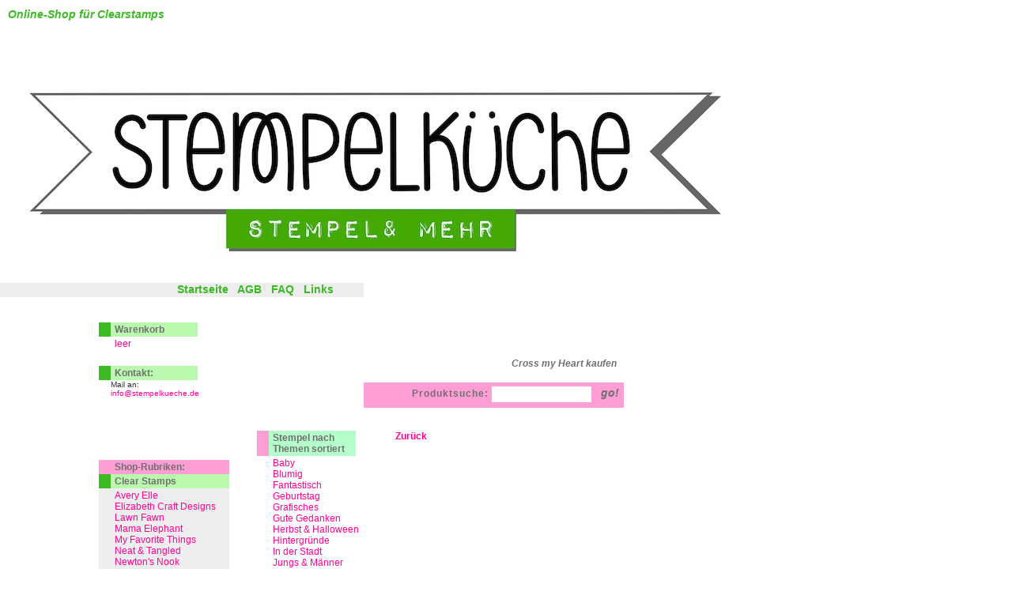

--- FILE ---
content_type: text/html; charset=iso-8859-1
request_url: https://www.stempelkueche.de/page/shop/flypage/product_id/3875?ps_session=4b98e3f387deba5a833c3f56c2053ea3
body_size: 6198
content:
<!DOCTYPE html PUBLIC "-//W3C//DTD XHTML 1.0 Transitional//EN"
     "https://www.w3.org/TR/xhtml1/DTD/xhtml1-transitional.dtd">

<html>
<head>
  <title>Cross my Heart kaufen    </title>
  <meta name="title"       content="Cross my Heart kaufen    " />
  <meta name="keywords"    content="Cross my Heart,  ,  Stempel, Clearstamps, " />
  <meta name="description" content="Cross my Heart INFO   Stempel" />
  <meta name="author"      content="stempelkueche.de" />
  <meta name="publisher"   content="ip-medien.de kuipers u. luebben GbR" />
  <meta name="copyright"   content="ip-medien.de kuipers u. luebben GbR" />
  <meta name="generator"   content="ultraedit.com and our hands and feets" />
  <meta name="Robots"      content="INDEX,FOLLOW" />
  <meta name="revisit"     content="14 days" />
   
  <meta name="page-topic"  content="Shop" />
  <meta name="audience"    content="alle" />
  <meta name="Language"    content="english, deutsch" />
  <meta http-equiv="cache-control"    content="no-cache" />
  <meta http-equiv="pragma"           content="no-cache" />
  <meta http-equiv="content-language" content="de" />
  <meta http-equiv="Content-Type"     content="text/html; charset=iso-8859-1" />
  <link rel="stylesheet"   href="/basket.css.php" type="text/css" />
  <link rel="stylesheet"   href="/stempelkueche/_css/ipstyle.css" type="text/css" />
  <link rel="stylesheet"   href="/stempelkueche/_css/iplayout.css" type="text/css" />
  <link rel="stylesheet"   href="/stempelkueche/_css/ipform.css" type="text/css" />

</head>
<body>

  <div id="header_h1">
    <h1>Cross my Heart kaufen    </h1>
  </div>


  <div style="
    position:absolute; left:10px; top:10px;
    font-size:14px; font-style:italic; font-weight:bold; color:#3abb21">
      Online-Shop für Clearstamps
    </div>



<!-- content start -->
  <div id="c_p">
    
        <!-- empty content place -->

  <!-- c head left -->
  <div id="c_h_l">
    <div class="c_sub_maincat">
      <a class="c_sub_maincat" href="/page/shop/browse/category_id/8d9a8386392a3f011d1832cf33ba36ac?ps_session=4b98e3f387deba5a833c3f56c2053ea3">Stempel nach Themen sortiert</a>
    </div>
    
    <div class="c_sub_subcat">
      <a class="c_sub" href="/page/shop/browse/category_id/addcb42cc6358e869cf0ec5378572cff?ps_session=4b98e3f387deba5a833c3f56c2053ea3">Baby </a><br /><a class="c_sub" href="/page/shop/browse/category_id/56a35a5c76c6a35bef18344199cab52d?ps_session=4b98e3f387deba5a833c3f56c2053ea3">Blumig </a><br /><a class="c_sub" href="/page/shop/browse/category_id/7ddd1f50e5a8d48a8804790e63d5b75c?ps_session=4b98e3f387deba5a833c3f56c2053ea3">Fantastisch </a><br /><a class="c_sub" href="/page/shop/browse/category_id/9a6083cdf5008b3eca8a7c80c08e889c?ps_session=4b98e3f387deba5a833c3f56c2053ea3">Geburtstag </a><br /><a class="c_sub" href="/page/shop/browse/category_id/50b4577b781fad32ad1fbe4b82aefaa8?ps_session=4b98e3f387deba5a833c3f56c2053ea3">Grafisches </a><br /><a class="c_sub" href="/page/shop/browse/category_id/6aa3963919c316f8aff96edf2ce5ef70?ps_session=4b98e3f387deba5a833c3f56c2053ea3">Gute Gedanken</a><br /><a class="c_sub" href="/page/shop/browse/category_id/a8e639ffb80f4bab7eeeb61df18267b3?ps_session=4b98e3f387deba5a833c3f56c2053ea3">Herbst & Halloween</a><br /><a class="c_sub" href="/page/shop/browse/category_id/44ce247772a5b0605f0b3a555e5a851c?ps_session=4b98e3f387deba5a833c3f56c2053ea3">Hintergründe </a><br /><a class="c_sub" href="/page/shop/browse/category_id/e632532cbbee844db2e5cb7801dff71e?ps_session=4b98e3f387deba5a833c3f56c2053ea3">In der Stadt</a><br /><a class="c_sub" href="/page/shop/browse/category_id/2fe07f776fa145c03b634608b41c4630?ps_session=4b98e3f387deba5a833c3f56c2053ea3">Jungs & Männer</a><br /><a class="c_sub" href="/page/shop/browse/category_id/06bdea9795c658720b30b25c7505d5ee?ps_session=4b98e3f387deba5a833c3f56c2053ea3">kleine & große Kinder</a><br /><a class="c_sub" href="/page/shop/browse/category_id/30f816bb0e76d6a6362c2537c86acbe4?ps_session=4b98e3f387deba5a833c3f56c2053ea3">Liebe & Hochzeit</a><br /><a class="c_sub" href="/page/shop/browse/category_id/e8065a9e3848486b6ac94d5cd1a54a9e?ps_session=4b98e3f387deba5a833c3f56c2053ea3">Ostern & Frühling</a><br /><a class="c_sub" href="/page/shop/browse/category_id/2f7dbff4f448183bb0a7158374c99b8a?ps_session=4b98e3f387deba5a833c3f56c2053ea3">Reisen </a><br /><a class="c_sub" href="/page/shop/browse/category_id/83647da0ab55314fd4fd193e6661017d?ps_session=4b98e3f387deba5a833c3f56c2053ea3">Scrapbooking </a><br /><a class="c_sub" href="/page/shop/browse/category_id/5224863c4db4229c9f9ac1c792efe69e?ps_session=4b98e3f387deba5a833c3f56c2053ea3">Selbstgemacht! </a><br /><a class="c_sub" href="/page/shop/browse/category_id/75908833c17898b9444b49e2494658ef?ps_session=4b98e3f387deba5a833c3f56c2053ea3">Sommer </a><br /><a class="c_sub" href="/page/shop/browse/category_id/3d6c42fc0fda02813a4eed3517fc57c1?ps_session=4b98e3f387deba5a833c3f56c2053ea3"><u>Textstempel & Alphas</u></a><br /><a class="c_sub" href="/page/shop/browse/category_id/31078587217af11077bc578faff3529e?ps_session=4b98e3f387deba5a833c3f56c2053ea3">Tierisch </a><br /><a class="c_sub" href="/page/shop/browse/category_id/8821c617fe1c199a77ce99788f64fa10?ps_session=4b98e3f387deba5a833c3f56c2053ea3">Hmmm, lecker!</a><br /><a class="c_sub" href="/page/shop/browse/category_id/8e36c3041afff314cf70a4a0e1c72cb6?ps_session=4b98e3f387deba5a833c3f56c2053ea3">Weihnachten & Winter</a><br /><a class="c_sub" href="/page/shop/browse/category_id/6f6319ccdc6ea36baf73577bec7e6c47?ps_session=4b98e3f387deba5a833c3f56c2053ea3">Planner </a><br />
    </div>
	  
  </div>
  <!-- c head left end -->

  <!-- c head right -->
  <div id="c_h_r">

    <div class="c_h_head">
          
    </div>


  

    <div class="c_h_text">

    </div>

  </div>
  <!-- c head right end -->

  <!-- c head middle -->
  <div id="c_h_m">
        <div class="c_h_head">
	      <a class="c_sub" href="javascript:history.back()">Zurück</a>
	    </div>
  </div>
  <!-- c head middle end -->

  <div class="c_spacer"></div>

  <!-- c main text -->
  <div id="c_main">

    <div class="c_main_text">
        <div align="center"><h3>
          Cross my Heart
        </h3></div>
<form action="/" method=post>

<div style="float:left;"><img border="0" name="colDet" src="/shop_image/product/a145f07fe061e57bbce30c69e9989cdc.png"  /><!-- zoom deaktiviert show_image4 -->
<div id="prlay"></div></div>



          
        <INPUT TYPE=hidden NAME=product_id VALUE=3875>

       <br />
        <strong>Bestell-Nr:</strong>
        MAEL051
        <br /> 
        
         
        <br /><br />
        <i>Momentan leider ausverkauft.<br />Anfragen an info@stempelkueche.de</i><br />

        <br />
        <strong>Beschreibung:</strong><br />
        <p><span style="font-family: Arial; font-size: small;"><span style="font-size: small;"><span style="font-size: small;">ClearStamp-Set von Mama Elephant mit 23 hochwertigen Stempeln.</span></span></span></p>
<p><span style="font-size: small;"><span style="font-size: small;">Gesamtgröße: A6 (ca. 10 x 15cm)</span></span></p>
 
      <div class="c_spacer"></div>
      
      <div style="text-align:center">
      
     </div>


      <div class="c_spacer"></div>

      

    </div>

  </div>
  <!-- c main text end -->
  
    <div class="c_spacer"></div>

      
  <div id="c_footer_text">
  	
<p style="text-align: center;">********</p>
<p style="text-align: center;"><strong><span style="color: #ff00ff; font-size: small;"><span style="font-size: medium;">Wir schlie&szlig;en zum Ende des Jahres 2020</span></span></strong></p>
<div style="text-align: center;"><span style="font-size: small;">Ihr Lieben,</span></div>
<div style="text-align: center;"><span style="font-size: small;">Ende 2020 wird die Stempelk&uuml;che ihre T&uuml;ren schlie&szlig;en. Bis dahin k&ouml;nnt ihr die Restbest&auml;nde zu unglaublich g&uuml;nstigen Preisen kaufen - also schaut durch, was ihr schon immer haben wolltet, vielleicht habt ihr noch Gl&uuml;ck.</span></div>
<div style="text-align: center;"><br /></div>
<div style="text-align: center;"><span style="font-size: small;"><span style="text-decoration: underline;">Alle Bestellungen die bis zum 29.12.2020 bezahlt sind, werde ich am 30.12.2020 noch verschicken - ein Versand im Januar ist nicht m&ouml;glich.</span></span></div>
<div style="text-align: center;"><br /></div>
<div style="text-align: center;"><span style="font-size: small;">Vielen Dank f&uuml;r eure jahrelange Treue, es hat so viel Spa&szlig; gemacht mit euch in Kontakt zu kommen!</span></div>
<div style="text-align: center;"><span style="font-size: small;">Bleibt gesund!</span></div>
<div style="text-align: center;"><span style="font-size: small;">Carolin</span></div>
<div style="text-align: center;"><br /></div>
<div style="text-align: center;"><br /></div>  </div>
  <div style="text-align:center;">
  <a class="r_menu" href="/page/shop/site/a/hlS/e/wir?ps_session=4b98e3f387deba5a833c3f56c2053ea3" >Impressum</a> &nbsp;
    	  <a class="r_menu" href="/page/shop/site/a/hlS/e/datenschutz?ps_session=4b98e3f387deba5a833c3f56c2053ea3" >Datenschutz</a> &nbsp;
    	  <a class="r_menu" href="/Widerrufsformular.pdf" >Widerrufsformular</a> &nbsp;
        </div>
  <div id="c_footer_time"> 
    	  
    	<br /> 
      Page generated in 0,094 seconds.
        </div>
  <div class="c_footer_hr"></div>


  <div id="c_footer">
    <a class="c_footer" href="http://www.ip-medien.de">based on phpshop - concept, design &amp; code
    extensions ©1999-2026 by ip-medien k&amp;l gbr - 711 </a>
  </div>


  <div class="c_footer_hr"></div>
   
  </div>
<!-- content end  -->
<!-- header start -->
  <div id="header"></div>


   <div id="header_menu">
                <a class="r_menu" href="/?ps_session=4b98e3f387deba5a833c3f56c2053ea3">Startseite</a> &nbsp;
<!--
           
-->
          <a class="r_menu" href="/page/shop/agbs?ps_session=4b98e3f387deba5a833c3f56c2053ea3">AGB</a> &nbsp;

	      <a class="r_menu" href="/page/shop/site/a/hlS/e/faq?ps_session=4b98e3f387deba5a833c3f56c2053ea3">FAQ</a> &nbsp;



        

          <a class="r_menu" href="/page/shop/site/a/hlS/e/linkliste?ps_session=4b98e3f387deba5a833c3f56c2053ea3">Links</a> &nbsp;

  </div>


  <div id="header_logo_area">
    <div style="height:24px;"></div>
        
    <div id="header_logo_text">
        <a href=/page/shop/index?ps_session=4b98e3f387deba5a833c3f56c2053ea3><img src="/stempelkueche/images/space.gif"
          width="347" height="110" alt="stempelkueche.de" border="0" /></a>
    </div>
    <div id="header_search">
      
      <form action="/" method="POST">
        <input type="hidden" name="ps_session" value="4b98e3f387deba5a833c3f56c2053ea3" />        <input type="hidden" name="page" value="shop/browse" />
        Produktsuche:        <input class="searchfield" type="text" size="10" value="" name="keyword" />
	    <input class="searchsubmit" type="submit" name="Search" value="go!" />
      </form>
    </div>

 

  </div>

  <div id="header_logo_extention">

  </div>

  <div id="basket">
      </div>

  <div id="random_product">
    
        <!-- small basket start -->
          <div class="l_maincat"><a class="l_menu_maincat" href="/page/shop/cart?ps_session=4b98e3f387deba5a833c3f56c2053ea3">Warenkorb</a></div>
          <div class="l_subcat">
            leer<br />&nbsp;          </div>

          <div class="hr_menu_l"></div>

          <div class="l_maincat">
	        Kontakt:
	    </div>
	    <div class="l_text">
	      Mail an:<br /> 
	      <a href="mailto:info@stempelkueche.de" class="l_menu">
	      info@stempelkueche.de</a>
	    </div>
        <!-- small basket end -->  </div>
<!-- header end -->
<!-- center start <div align="center"> -->


  <!-- wrapper start -->
    <div class="wrapper">

      <!-- wrapper left start -->
      <div class="wrapper_left">

      <!-- left menu start -->
        <div class="menu_l"><table cellpadding="0" cellspacing="0">
        
    <tr>
	  <td id="menu_l_l"></td>
	  <td id="menu_l_m">

	    






  <div class="l_maincat_b">
	      Shop-Rubriken:
	    </div>

	    <div class="l_maincat">
	      <a class="l_menu_maincat" href="/page/shop/browse/category_id/clear-stamps?ps_session=4b98e3f387deba5a833c3f56c2053ea3">Clear Stamps</a>
	    </div>
	    <div class="l_subcat">
	      <a class="l_menu" href="/page/shop/browse/category_id/0050a2e09ab3e3f7170ef0a8cb22a7d1?ps_session=4b98e3f387deba5a833c3f56c2053ea3">Avery Elle</a><br />
	      <a class="l_menu" href="/page/shop/browse/category_id/c1a9a44fbcb97809c9a5b17cfa2eb3f0?ps_session=4b98e3f387deba5a833c3f56c2053ea3">Elizabeth Craft Designs</a><br />
	      <a class="l_menu" href="/page/shop/browse/category_id/35783dbc81f7be9526c5db21fe074913?ps_session=4b98e3f387deba5a833c3f56c2053ea3">Lawn Fawn</a><br />
	      <a class="l_menu" href="/page/shop/browse/category_id/e37ca35094194b4fe2a22b0dd01e45a3?ps_session=4b98e3f387deba5a833c3f56c2053ea3">Mama Elephant</a><br />
	      <a class="l_menu" href="/page/shop/browse/category_id/d8831549fd268b4cd34d2c4b4ef19798?ps_session=4b98e3f387deba5a833c3f56c2053ea3">My Favorite Things</a><br />
	      <a class="l_menu" href="/page/shop/browse/category_id/63e7a87fcf8a18d5ab79017d3120e5c9?ps_session=4b98e3f387deba5a833c3f56c2053ea3">Neat & Tangled</a><br />
	      <a class="l_menu" href="/page/shop/browse/category_id/e23ba2b762eb5660c31d4695f5d80b9d?ps_session=4b98e3f387deba5a833c3f56c2053ea3">Newton's Nook</a><br />
	      <a class="l_menu" href="/page/shop/browse/category_id/paper-smooches?ps_session=4b98e3f387deba5a833c3f56c2053ea3">Paper Smooches</a><br />
	      <a class="l_menu" href="/page/shop/browse/category_id/stempelkueche?ps_session=4b98e3f387deba5a833c3f56c2053ea3">Stempelküche </a><br />
	      <a class="l_menu" href="/page/shop/browse/category_id/a35cef4c46bc02b183737e6697ad4b1b?ps_session=4b98e3f387deba5a833c3f56c2053ea3">The Alleyway Stamps</a><br />
	    </div>

        <div class="hr_menu_l"></div>
	    <div class="l_maincat">
	      <a class="l_menu_maincat" href="/page/shop/browse/category_id/14722ef93645582dc963ec10d9afab6b?ps_session=4b98e3f387deba5a833c3f56c2053ea3">Gummi-Stempel </a>
	    </div>
	    <div class="l_subcat">
	      <a class="l_menu" href="/page/shop/browse/category_id/0b12fe20b1e3454d75c315bc6822ca79?ps_session=4b98e3f387deba5a833c3f56c2053ea3">Taylored Expressions</a><br />
	    </div>

        <div class="hr_menu_l"></div>
	    <div class="l_maincat">
	      <a class="l_menu_maincat" href="/page/shop/browse/category_id/62c36ca85f6dadc4b8bb97ba51a82ee5?ps_session=4b98e3f387deba5a833c3f56c2053ea3">Dies und das</a>
	    </div>
	    <div class="l_subcat">
	      <a class="l_menu" href="/page/shop/browse/category_id/fe843f71eec7532af81ca6d32998355a?ps_session=4b98e3f387deba5a833c3f56c2053ea3">Farben & ähnliches</a><br />
	      <a class="l_menu" href="/page/shop/browse/category_id/80ba218551016290d58c54b3bbb68fdc?ps_session=4b98e3f387deba5a833c3f56c2053ea3">Pailletten / Sequins</a><br />
	      <a class="l_menu" href="/page/shop/browse/category_id/2d2032c3a7d9356d0d92c445f5401346?ps_session=4b98e3f387deba5a833c3f56c2053ea3">Sticker </a><br />
	      <a class="l_menu" href="/page/shop/browse/category_id/d9e1bffd0fbb326191dc6b90c312f425?ps_session=4b98e3f387deba5a833c3f56c2053ea3">Wood Veneer</a><br />
	    </div>

        <div class="hr_menu_l"></div>
	    <div class="l_maincat">
	      <a class="l_menu_maincat" href="/page/shop/browse/category_id/037e479bcb95cae0523839c124a7a0c4?ps_session=4b98e3f387deba5a833c3f56c2053ea3">Embossing-Pulver </a>
	    </div>

        <div class="hr_menu_l"></div>
	    <div class="l_maincat">
	      <a class="l_menu_maincat" href="/page/shop/browse/category_id/c6f09e1f0a5a6f52927cd568315cf8a0?ps_session=4b98e3f387deba5a833c3f56c2053ea3">Stifte </a>
	    </div>
	    <div class="l_subcat">
	      <a class="l_menu" href="/page/shop/browse/category_id/deltamarker?ps_session=4b98e3f387deba5a833c3f56c2053ea3">Delta-Marker </a><br />
	    </div>

        <div class="hr_menu_l"></div>
	    <div class="l_maincat">
	      <a class="l_menu_maincat" href="/page/shop/browse/category_id/404dee438c43e381f6b7cf6c5c3b8196?ps_session=4b98e3f387deba5a833c3f56c2053ea3">Papier </a>
	    </div>

        <div class="hr_menu_l"></div>
	    <div class="l_maincat">
	      <a class="l_menu_maincat" href="/page/shop/browse/category_id/1a0d89fb528a0a27b285e67af244c308?ps_session=4b98e3f387deba5a833c3f56c2053ea3">Stanzformen </a>
	    </div>
	    <div class="l_subcat">
	      <a class="l_menu" href="/page/shop/browse/category_id/2bfeda71e222ab3d645c5c31a4cad584?ps_session=4b98e3f387deba5a833c3f56c2053ea3">Avery Elle Dies</a><br />
	      <a class="l_menu" href="/page/shop/browse/category_id/14fb8a126b2488dbde8ebbdfea94666b?ps_session=4b98e3f387deba5a833c3f56c2053ea3">Lawn Cuts</a><br />
	      <a class="l_menu" href="/page/shop/browse/category_id/29673dac6a6d717863c134a0f0febf6f?ps_session=4b98e3f387deba5a833c3f56c2053ea3">Mama Elephant</a><br />
	      <a class="l_menu" href="/page/shop/browse/category_id/7cd6b7a0cc084f2b59776c7bf6a29670?ps_session=4b98e3f387deba5a833c3f56c2053ea3">My Favorite Things</a><br />
	      <a class="l_menu" href="/page/shop/browse/category_id/423d474e6f60b0c79c84fd86e84d0a68?ps_session=4b98e3f387deba5a833c3f56c2053ea3">Neat & Tangled Dies</a><br />
	      <a class="l_menu" href="/page/shop/browse/category_id/689793afb74ef3951d3b19683c114d94?ps_session=4b98e3f387deba5a833c3f56c2053ea3">Paper Smooches Dies</a><br />
	      <a class="l_menu" href="/page/shop/browse/category_id/9a53e1611d1b1985a3394434132cb22b?ps_session=4b98e3f387deba5a833c3f56c2053ea3">Taylored Expressions</a><br />
	    </div>

        <div class="hr_menu_l"></div>
	    <div class="l_maincat">
	      <a class="l_menu_maincat" href="/page/shop/browse/category_id/74c59700d44e8e224966ca3d4b70a8e2?ps_session=4b98e3f387deba5a833c3f56c2053ea3">Stempelkissen </a>
	    </div>
	    <div class="l_subcat">
	      <a class="l_menu" href="/page/shop/browse/category_id/fad965b173253760827db801c951c7c8?ps_session=4b98e3f387deba5a833c3f56c2053ea3">Avery Elle</a><br />
	      <a class="l_menu" href="/page/shop/browse/category_id/a01ec891aa5f5fafb143124b820ffb38?ps_session=4b98e3f387deba5a833c3f56c2053ea3">Avery Elle Nachfüller</a><br />
	      <a class="l_menu" href="/page/shop/browse/category_id/f9a0b2ea8f57efe30ba33ef8a81b08b6?ps_session=4b98e3f387deba5a833c3f56c2053ea3">Hero Arts</a><br />
	      <a class="l_menu" href="/page/shop/browse/category_id/308fc0fb58d669f5ab85d6a3e0799105?ps_session=4b98e3f387deba5a833c3f56c2053ea3">My Favorite Things</a><br />
	      <a class="l_menu" href="/page/shop/browse/category_id/55dab670d6eb7b2b784f649dfa6a2a6c?ps_session=4b98e3f387deba5a833c3f56c2053ea3">Ranger </a><br />
	      <a class="l_menu" href="/page/shop/browse/category_id/3cbd792342526dc640b8de743b6ebe28?ps_session=4b98e3f387deba5a833c3f56c2053ea3">Tsukineko </a><br />
	    </div>

        <div class="hr_menu_l"></div>
	    <div class="l_maincat">
	      <a class="l_menu_maincat" href="/page/shop/browse/category_id/d59f08eff041807c1aefebdf35e169bc?ps_session=4b98e3f387deba5a833c3f56c2053ea3">Washi Tape</a>
	    </div>

        <div class="hr_menu_l"></div>
	    <div class="l_maincat">
	      <a class="l_menu_maincat" href="/page/shop/browse/category_id/2d45fd5bc6aa525aff00f6192dd25cc9?ps_session=4b98e3f387deba5a833c3f56c2053ea3">Werkzeuge & Hilfsmittel</a>
	    </div>
	    <div class="l_subcat">
	      <a class="l_menu" href="/page/shop/browse/category_id/e4941a6ff12ebed812b78d473ac82ad1?ps_session=4b98e3f387deba5a833c3f56c2053ea3">Schablonen </a><br />
	      <a class="l_menu" href="/page/shop/browse/category_id/4c2a10080c7521dd7c24c102d20b62ef?ps_session=4b98e3f387deba5a833c3f56c2053ea3">Sonstiges </a><br />
	    </div>

        <div class="hr_menu_l"></div>
	    <div class="l_maincat">
	      <a class="l_menu_maincat" href="/page/shop/browse/category_id/683f0b9b2933ee61e8e81376676de6ce?ps_session=4b98e3f387deba5a833c3f56c2053ea3">Stanzformen nach Themen sortiert</a>
	    </div>
	    <div class="l_subcat">
	      <a class="l_menu" href="/page/shop/browse/category_id/cdea48a6fc0b004864713d7fc697feb3?ps_session=4b98e3f387deba5a833c3f56c2053ea3">Bordüren </a><br />
	      <a class="l_menu" href="/page/shop/browse/category_id/a3f3b6d07c78a480d1152f5cd4aeb07b?ps_session=4b98e3f387deba5a833c3f56c2053ea3">Cover-Ups </a><br />
	      <a class="l_menu" href="/page/shop/browse/category_id/015393b73f00ef8c31e9830a968a96d4?ps_session=4b98e3f387deba5a833c3f56c2053ea3">Florales </a><br />
	      <a class="l_menu" href="/page/shop/browse/category_id/f1af7195e7afa3d1fc6a1d55d123a146?ps_session=4b98e3f387deba5a833c3f56c2053ea3">Schrift </a><br />
	      <a class="l_menu" href="/page/shop/browse/category_id/266b93c43e974f89943758a408667ba0?ps_session=4b98e3f387deba5a833c3f56c2053ea3">Sets (Stackables usw.)</a><br />
	      <a class="l_menu" href="/page/shop/browse/category_id/88b2b80f500dbb37794d02bff04fd065?ps_session=4b98e3f387deba5a833c3f56c2053ea3">für Szenerien</a><br />
	      <a class="l_menu" href="/page/shop/browse/category_id/a314b708ab3fad10c8b038ae6a574f5a?ps_session=4b98e3f387deba5a833c3f56c2053ea3">Tags, Labels, Banner</a><br />
	      <a class="l_menu" href="/page/shop/browse/category_id/fdc93b5d3635607798a39b4b6fca8e74?ps_session=4b98e3f387deba5a833c3f56c2053ea3">Verpackungen </a><br />
	      <a class="l_menu" href="/page/shop/browse/category_id/43cd7f2672d677d294d6e01866f00f92?ps_session=4b98e3f387deba5a833c3f56c2053ea3">Silhouetten </a><br />
	      <a class="l_menu" href="/page/shop/browse/category_id/629b9726859a983c7b0f3d6b6e86d123?ps_session=4b98e3f387deba5a833c3f56c2053ea3">Interaktiv </a><br />
	    </div>

        <div class="hr_menu_l"></div>
	    <div class="l_maincat">
	      <a class="l_menu_maincat" href="/page/shop/browse/category_id/8d9a8386392a3f011d1832cf33ba36ac?ps_session=4b98e3f387deba5a833c3f56c2053ea3">Stempel nach Themen sortiert</a>
	    </div>
	    <div class="l_subcat">
	      <a class="l_menu" href="/page/shop/browse/category_id/addcb42cc6358e869cf0ec5378572cff?ps_session=4b98e3f387deba5a833c3f56c2053ea3">Baby </a><br />
	      <a class="l_menu" href="/page/shop/browse/category_id/56a35a5c76c6a35bef18344199cab52d?ps_session=4b98e3f387deba5a833c3f56c2053ea3">Blumig </a><br />
	      <a class="l_menu" href="/page/shop/browse/category_id/7ddd1f50e5a8d48a8804790e63d5b75c?ps_session=4b98e3f387deba5a833c3f56c2053ea3">Fantastisch </a><br />
	      <a class="l_menu" href="/page/shop/browse/category_id/9a6083cdf5008b3eca8a7c80c08e889c?ps_session=4b98e3f387deba5a833c3f56c2053ea3">Geburtstag </a><br />
	      <a class="l_menu" href="/page/shop/browse/category_id/50b4577b781fad32ad1fbe4b82aefaa8?ps_session=4b98e3f387deba5a833c3f56c2053ea3">Grafisches </a><br />
	      <a class="l_menu" href="/page/shop/browse/category_id/6aa3963919c316f8aff96edf2ce5ef70?ps_session=4b98e3f387deba5a833c3f56c2053ea3">Gute Gedanken</a><br />
	      <a class="l_menu" href="/page/shop/browse/category_id/a8e639ffb80f4bab7eeeb61df18267b3?ps_session=4b98e3f387deba5a833c3f56c2053ea3">Herbst & Halloween</a><br />
	      <a class="l_menu" href="/page/shop/browse/category_id/44ce247772a5b0605f0b3a555e5a851c?ps_session=4b98e3f387deba5a833c3f56c2053ea3">Hintergründe </a><br />
	      <a class="l_menu" href="/page/shop/browse/category_id/e632532cbbee844db2e5cb7801dff71e?ps_session=4b98e3f387deba5a833c3f56c2053ea3">In der Stadt</a><br />
	      <a class="l_menu" href="/page/shop/browse/category_id/2fe07f776fa145c03b634608b41c4630?ps_session=4b98e3f387deba5a833c3f56c2053ea3">Jungs & Männer</a><br />
	      <a class="l_menu" href="/page/shop/browse/category_id/06bdea9795c658720b30b25c7505d5ee?ps_session=4b98e3f387deba5a833c3f56c2053ea3">kleine & große Kinder</a><br />
	      <a class="l_menu" href="/page/shop/browse/category_id/30f816bb0e76d6a6362c2537c86acbe4?ps_session=4b98e3f387deba5a833c3f56c2053ea3">Liebe & Hochzeit</a><br />
	      <a class="l_menu" href="/page/shop/browse/category_id/e8065a9e3848486b6ac94d5cd1a54a9e?ps_session=4b98e3f387deba5a833c3f56c2053ea3">Ostern & Frühling</a><br />
	      <a class="l_menu" href="/page/shop/browse/category_id/2f7dbff4f448183bb0a7158374c99b8a?ps_session=4b98e3f387deba5a833c3f56c2053ea3">Reisen </a><br />
	      <a class="l_menu" href="/page/shop/browse/category_id/83647da0ab55314fd4fd193e6661017d?ps_session=4b98e3f387deba5a833c3f56c2053ea3">Scrapbooking </a><br />
	      <a class="l_menu" href="/page/shop/browse/category_id/5224863c4db4229c9f9ac1c792efe69e?ps_session=4b98e3f387deba5a833c3f56c2053ea3">Selbstgemacht! </a><br />
	      <a class="l_menu" href="/page/shop/browse/category_id/75908833c17898b9444b49e2494658ef?ps_session=4b98e3f387deba5a833c3f56c2053ea3">Sommer </a><br />
	      <a class="l_menu" href="/page/shop/browse/category_id/3d6c42fc0fda02813a4eed3517fc57c1?ps_session=4b98e3f387deba5a833c3f56c2053ea3">Textstempel & Alphas</a><br />
	      <a class="l_menu" href="/page/shop/browse/category_id/31078587217af11077bc578faff3529e?ps_session=4b98e3f387deba5a833c3f56c2053ea3">Tierisch </a><br />
	      <a class="l_menu" href="/page/shop/browse/category_id/8821c617fe1c199a77ce99788f64fa10?ps_session=4b98e3f387deba5a833c3f56c2053ea3">Hmmm, lecker!</a><br />
	      <a class="l_menu" href="/page/shop/browse/category_id/8e36c3041afff314cf70a4a0e1c72cb6?ps_session=4b98e3f387deba5a833c3f56c2053ea3">Weihnachten & Winter</a><br />
	      <a class="l_menu" href="/page/shop/browse/category_id/6f6319ccdc6ea36baf73577bec7e6c47?ps_session=4b98e3f387deba5a833c3f56c2053ea3">Planner </a><br />
	    </div>

	   



 
 


        <div class="hr_menu_l"></div>




         

        <div class="hr_menu_l"></div>

        <div class="l_maincat">
	      <a class="l_menu_maincat"  href="/page/shop/agbs?ps_session=4b98e3f387deba5a833c3f56c2053ea3" >
            Portokosten DE</a>	    </div>
	    <div class="r_subcat"> 
            &middot; Paket: 5,00 Euro  <i>
            <br />&middot;&nbsp;ab 50,- Euro portofrei</i> 
        </div>

        <div class="hr_menu_l"></div>
        
        
        <div class="l_maincat">
	      <a  class="l_menu_maincat"   href="/page/shop/agbs?ps_session=4b98e3f387deba5a833c3f56c2053ea3" >Portokosten EU</a>	    </div>
	    <div class="r_subcat">&middot; 15,00 Euro <i>
            <br />&nbsp;ab 150,- Euro portofrei</i>  
        </div>

        <div class="hr_menu_l"></div>

        <div class="l_maincat">
	      Zahlungsarten
	    </div>
	    <div class="r_subcat">&middot;Banküberweisung<br /> 
            &middot;Kreditkarte<i>
            <br />&nbsp;(über PayPal)</i>


            <br />&middot;PayPal 

        </div>

        <div class="hr_menu_l"></div>
        <div class="l_maincat_b">
	      Mein Menu
	    </div>

	    <div class="l_subcat">

	    <i>Nicht eingeloggt</i><br />
	        <a class="l_menu" href=/page/shop/flypage/login/1?ps_session=4b98e3f387deba5a833c3f56c2053ea3>[Login]</a>
        </div>

<!-- -->
<!-- -->







	  </td>
	  <td id="menu_l_r"></td>
	</tr>
        </table></div>
      <!-- left menu end -->

    </div>
  <!-- wrapper left end -->
  <!-- wrapper right start -->
    <div class="wrapper_right">

    <!-- right menu start -->
      <div id="menu_r"><table cellpadding="0" cellspacing="0">
      
    <tr>
	  <td id="menu_r_l"></td>
	  <td id="menu_r_m" align="right">




	  </td>
	  <td id="menu_r_r"></td>
	</tr>

      </table></div>
    <!-- right menu end -->

    </div>
  <!-- wrapper right end -->
  <!-- wrapper center start -->
    <div class="wrapper_center"></div>
  <!-- wrapper center end -->

  </div>
    <!-- wrapper end -->

 


  <!-- center end</div> -->

<div id="skyscrapper">

     
     	

   

     

    </div> 
   	

    </div>
  <div id="skyscrapper">
  	
  	 
    <div id="skyscrapper_image">
 
    </div>



  </div>

<script language="JavaScript" type="text/javascript" src="/pphlogger.js"></script>
<noscript><img alt="" src="https://counter.homepage-tipp.de/pphlogger.php?id=stempelkueche&st=img"></noscript>
</body>
</html>


